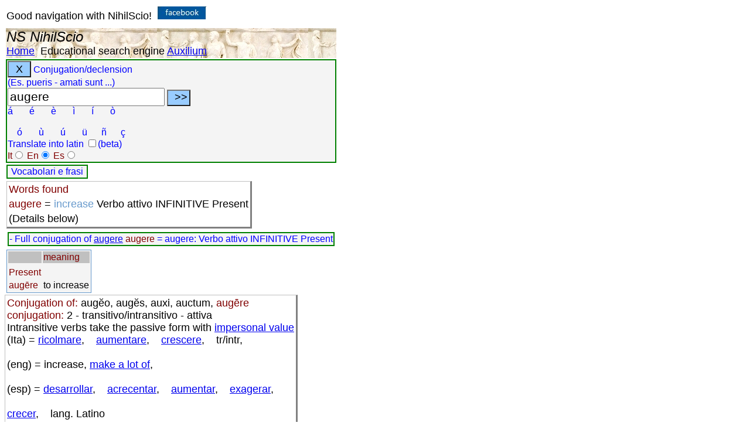

--- FILE ---
content_type: text/html; charset=utf-8
request_url: https://www.nihilscio.it/Manuali/Lingua%20latina/Verbi/Coniugazione_latino.aspx?verbo=augere&tradinv=increase&lang=EN_
body_size: 25305
content:


<!DOCTYPE html PUBLIC "-//W3C//DTD XHTML 1.0 Transitional//EN" "http://www.w3.org/TR/xhtml1/DTD/xhtml1-transitional.dtd"/>



<html xmlns="http://www.w3.org/1999/xhtml" xmlns:v="urn:schemas-microsoft-com:vml" xmlns:o="urn:schemas-microsoft-com:office:office">
<head>
<meta http-equiv="Content-Type" content="text/html; charset=utf-8" />
<meta name="viewport" content="width=device-width, initial-scale=1"/>
<title>NS - Latin - Grammatical analysis - Conjugation of: augere:  - Italiano translation increase : </title>
<meta name="description" content="Conjugation of: augere = augere: Verbo attivo INFINITIVE Present"/>

<style type="text/css">
body {
	font-size: 18px;
	font-family: Verdana, Arial, Helvetica, sans-serif;
	
	vertical-align:text-top;
	text-align: left;

}

tr {vertical-align:text-top;
}
.style13 {
	color: #800000;
	background-color: #C0C0C0;
}

.HTML_TAG {color:#0000ff;}
.HTML_ELM {color:#800000;}


.style17 {
	color: #6699CC;
}

.style18 {
	color: #6699CC;
	font-size:small;
}

.style97 {
	font-style: italic;
	font-weight: bold;
}
.style105 {
	border-collapse: collapse;
	background-image: url('../../../bassorilievo_ercolano.jpg');
	text-align: left;
}
.style112 {
	font-size: x-large;
}

.style119 {
	border: 2px solid #008000;
	font-size: medium;
	background-color:#F4F4F4;

	color: blue;
}
.style123 {

	vertical-align:text-top;
	border: 1px solid #6699CC;
	text-align: left;
	font-size: medium;
	background-color:#F4F4F4;
}

.style124 {
	border-left: 1px solid #C0C0C0;
	border-right-style: solid;
	border-right-width: 3px;
	border-top: 1px solid #C0C0C0;
	border-bottom-style: solid;
	border-bottom-width: 3px;

}
</style>
<script  async src="https://www.googletagmanager.com/gtag/js?id=UA-26053089-2"></script>
<script >
    window.dataLayer = window.dataLayer || [];
    function gtag() { dataLayer.push(arguments); }
    gtag('js', new Date());

    gtag('config', 'UA-26053089-2', { 'anonymize_ip': true });
</script>
</head>
<body>

<table>
	
	<tr>
		<td style="height: 34px">Good navigation with NihilScio!&nbsp;
		<a target="_blank" href="https://www.facebook.com/NihilScio/">
		<img src="https://www.nihilscio.it/images/fb.jpg" width="83px" height="22"  alt="Facebook page" /></a>
		
		</td>
	</tr>
	<tr>
		<td class="style105">
		<span class="style112"><em>NS NihilScio</em></span> <br />
		<a href="https://www.nihilscio.it/index.aspx">Home</a>&nbsp;
 		<a>Educational search engine</a>&nbsp;<a href="https://www.nihilscio.it/NihiLScio_Auxilium.htm">Auxilium</a>
		</td>
	</tr>
	<tr>
		<td class="style119"><button id="canc"  onclick="javascript:PulisciCampo()" style="width: 40px; height: 28px; font-size: large; background-color: #99CCFF;">X</button> 
         Conjugation/declension
        <br />(Es. pueris - amati sunt ...)
        <form  id="uscita" name="uscita"  action="Coniugazione_latino.aspx">
			    
		
							<input type="text" id="verbo1" name="verbo" value="augere"  size="60" style="font-size: 16pt; width: 260px" />
							
							<input type="submit" onclick="javascript:speciali(' ')" value=" &gt;&gt; " style="width: 40px; height: 28px; font-size: large; background-color: #99CCFF;" />
							<br/>
							<a onclick="javascript:speciali('á')"><span>á&nbsp;&nbsp;&nbsp;&nbsp;&nbsp;
							</span>&nbsp;</a><a onclick="javascript:speciali('é')"><span>é&nbsp;&nbsp;&nbsp;&nbsp;&nbsp;
							</span>&nbsp;</a><a onclick="javascript:speciali('è')"><span>è&nbsp;&nbsp;&nbsp;&nbsp;&nbsp;
							</span>&nbsp;</a><a onclick="javascript:speciali('ì')"><span>ì&nbsp;&nbsp;&nbsp;&nbsp;&nbsp;
							</span>&nbsp;</a><a onclick="javascript:speciali('í')"><span>í&nbsp;&nbsp;&nbsp;&nbsp;&nbsp;
							</span>&nbsp;</a><a onclick="javascript:speciali('ò')"><span>ò</span>
							</a><br/>
							<br/>
							<a onclick="javascript:speciali('ó')"><span>&nbsp;&nbsp;&nbsp;&nbsp;ó&nbsp;&nbsp;&nbsp;&nbsp;&nbsp;
							</span>&nbsp;</a><a onclick="javascript:speciali('ù')"><span>ù&nbsp;&nbsp;&nbsp;&nbsp;&nbsp;
							</span>&nbsp;</a><a onclick="javascript:speciali('ú')"><span>ú&nbsp;&nbsp;&nbsp;&nbsp;&nbsp;
							</span>&nbsp;</a><a onclick="javascript:speciali('ü')"><span>ü&nbsp;&nbsp;&nbsp;&nbsp;
							</span>&nbsp;</a><a onclick="javascript:speciali('ñ')"><span>ñ&nbsp;&nbsp;&nbsp;&nbsp;
							</span>&nbsp;</a><a onclick="javascript:speciali('ç')"><span>ç</span>
							</a>
							<br />Translate into latin 
                         	    <input type="checkbox" name="tradinv" value="1"  />(beta)<br />
                            
							<span class="HTML_ELM">                     
							    It<input type="radio" name="lang" value="IT_"  />
							    En<input type="radio" name="lang" value="EN_" checked="checked" />
							    Es<input type="radio" name="lang" value="ES_" " />
							</span>
   		 </form> 
              
				</td>
			</tr>
		
	<tr>
		<td valign="top">
        
		    <button id="frasi" onclick="javascript:PopupCentrata1('https://www.nihilscio.it/NS/EstraiFrasiClassici.aspx?verbo=augere&verboconsel=augere-augere&lang0=EN_&lang=LT_')" class="style119">
		    Vocabolari e frasi</button>
            
		</td>
	</tr>
<tr>
<td>
<table class="style124"><tr>
<td ><span class="HTML_ELM">Words found  </span></td></tr><tr>
<td> <span class="HTML_ELM">augere</span> =<span class="style17"> increase  </span>   Verbo attivo INFINITIVE Present</td></tr><tr>
<td>(Details below)</td></tr></table>
</td></tr>


<tr><td>    
<table><tr>
<td class="style119"> - Full conjugation of  <a href="https://www.nihilscio.it/Manuali/Lingua latina/Verbi/Coniugazione_latino.aspx?verbo=augere&lang=EN_">augere</a> <span class="HTML_ELM">augere</span> = augere: Verbo attivo INFINITIVE Present</td></tr></table>
<tr>
<td><table class="style123"><tr>
<td class="style13"></td><td class="style13"> meaning </td></tr><tr>
<td><tr>
<td class="HTML_ELM"> Present</td><td></td></tr><tr>
<td ><span class= "HTML_ELM">aug&#x0113;re</span></td><td >to increase </td></tr></table>
</td></tr></table></td></tr>
	


<tr>
<td><table class="style124"><tr>
<td><span class="HTML_ELM">Conjugation of: </span>aug&#x0115;o, aug&#x0115;s, auxi, auctum, <span class= "HTML_ELM">aug&#x0113;re</span><br/><span class="HTML_ELM"> conjugation:  </span>2 - transitivo/intransitivo - attiva<br/>Intransitive verbs take the passive form with <a href="https://www.nihilscio.it/Manuali/Lingua latina/Verbi_impersonali.htm">impersonal value</a><br/>(Ita) = <a href="Coniugazione_latino.aspx?verbo=augere&tradinv=ricolmare&lang=IT_">ricolmare</a>,&nbsp;&nbsp;&nbsp; <a href="Coniugazione_latino.aspx?verbo=augere&tradinv=aumentare&lang=IT_">aumentare</a>,&nbsp;&nbsp;&nbsp; <a href="Coniugazione_latino.aspx?verbo=augere&tradinv=crescere&lang=IT_">crescere</a>,&nbsp;&nbsp;&nbsp; tr/intr, <br>&nbsp;&nbsp;<br>(eng) = increase, <a href="Coniugazione_latino.aspx?verbo=augere&tradinv=make a lot of&lang=EN_">make a lot of</a>,&nbsp;&nbsp;&nbsp;<br><br>(esp) = <a href="Coniugazione_latino.aspx?verbo=augere&tradinv=desarrollar&lang=ES_">desarrollar</a>,&nbsp;&nbsp;&nbsp; <a href="Coniugazione_latino.aspx?verbo=augere&tradinv=acrecentar&lang=ES_">acrecentar</a>,&nbsp;&nbsp;&nbsp; <a href="Coniugazione_latino.aspx?verbo=augere&tradinv=aumentar&lang=ES_">aumentar</a>,&nbsp;&nbsp;&nbsp; <a href="Coniugazione_latino.aspx?verbo=augere&tradinv=exagerar&lang=ES_">exagerar</a>,&nbsp;&nbsp;&nbsp;<br><br> <a href="Coniugazione_latino.aspx?verbo=augere&tradinv=crecer&lang=ES_">crecer</a>,&nbsp;&nbsp;&nbsp; lang. Latino<br/></td></tr></table></td></tr><tr><td><table class="style123">
<tr class="style13"><td >INDICATIVE</td><td ></td></tr><tr class="HTML_ELM"><td > Present</td><td></td></tr><tr>
<td><span class= "style18">ego </span>aug&#x0115;o <br/><span class= "style18">tu </span>aug&#x0115;s <br/><span class= "style18">ille </span>aug&#x0115;t <br/><span class= "style18">nos </span>aug&#x0113;mus <br/><span class= "style18">vos </span>aug&#x0113;tis <br/><span class= "style18">illi </span>augent <br/></td> <td ><span class= "style18">I </span>increase <br/><span class= "style18">You </span>increase <br/><span class= "style18">He/She/It </span>increases <br/><span class= "style18">We </span>increase <br/><span class= "style18">You </span>increase <br/><span class= "style18">They </span>increase <br/></td></tr>
<tr class="style13"><td >INDICATIVE</td><td ></td></tr><tr class="HTML_ELM"><td > Imperfect</td><td></td></tr><tr>
<td><span class= "style18">ego </span>aug&#x0113;bam <br/><span class= "style18">tu </span>aug&#x0113;bas <br/><span class= "style18">ille </span>aug&#x0113;bat <br/><span class= "style18">nos </span>augeb&#x0101;mus <br/><span class= "style18">vos </span>augeb&#x0101;tis <br/><span class= "style18">illi </span>aug&#x0113;bant <br/></td> <td ><span class= "style18">I </span>was increasing <br/><span class= "style18">You </span>were increasing <br/><span class= "style18">He/She/It </span>was increasing <br/><span class= "style18">We </span>were increasing <br/><span class= "style18">You </span>were increasing <br/><span class= "style18">They </span>were increasing <br/></td></tr>
<tr class="style13"><td >INDICATIVE</td><td ></td></tr><tr class="HTML_ELM"><td > Perfect</td><td></td></tr><tr>
<td><span class= "style18">ego </span>auxi <br/><span class= "style18">tu </span>auxisti <br/><span class= "style18">ille </span>auxit <br/><span class= "style18">nos </span>aux&#x012D;mus <br/><span class= "style18">vos </span>auxistis <br/><span class= "style18">illi </span>aux&#x0113;runt,<span class= "style18"> auxere...</span> <br/></td> <td ><span class= "style18">I </span>increased <br/><span class= "style18">You </span>increased <br/><span class= "style18">He/She/It </span>increased <br/><span class= "style18">We </span>increased <br/><span class= "style18">You </span>increased <br/><span class= "style18">They </span>increased <br/></td></tr>
<tr class="style13"><td >INDICATIVE</td><td ></td></tr><tr class="HTML_ELM"><td > Perfect</td><td></td></tr><tr>
<td><span class= "style18">ego </span>auxi <br/><span class= "style18">tu </span>auxisti <br/><span class= "style18">ille </span>auxit <br/><span class= "style18">nos </span>aux&#x012D;mus <br/><span class= "style18">vos </span>auxistis <br/><span class= "style18">illi </span>aux&#x0113;runt,<span class= "style18"> auxere...</span> <br/></td> <td ><span class= "style18">I </span>have increased <br/><span class= "style18">You </span>have increased <br/><span class= "style18">He/She/It </span>has increased <br/><span class= "style18">We </span>have increased <br/><span class= "style18">You </span>have increased <br/><span class= "style18">They </span>have increased <br/></td></tr>
<tr class="style13"><td >INDICATIVE</td><td ></td></tr><tr class="HTML_ELM"><td > PlusPerfect</td><td></td></tr><tr>
<td><span class= "style18">ego </span>aux&#x0115;ram <br/><span class= "style18">tu </span>aux&#x0115;ras <br/><span class= "style18">ille </span>aux&#x0115;rat <br/><span class= "style18">nos </span>auxer&#x0101;mus <br/><span class= "style18">vos </span>auxer&#x0101;tis <br/><span class= "style18">illi </span>aux&#x0115;rant <br/></td> <td ><span class= "style18">I </span>had increased <br/><span class= "style18">You </span>had increased <br/><span class= "style18">He/She/It </span>had increased <br/><span class= "style18">We </span>had increased <br/><span class= "style18">You </span>had increased <br/><span class= "style18">They </span>had increased <br/></td></tr>
<tr class="style13"><td >INDICATIVE</td><td ></td></tr><tr class="HTML_ELM"><td > Plusperfect</td><td></td></tr><tr>
<td><span class= "style18">ego </span>auxi <br/><span class= "style18">tu </span>auxisti <br/><span class= "style18">ille </span>auxit <br/><span class= "style18">nos </span>aux&#x012D;mus <br/><span class= "style18">vos </span>auxistis <br/><span class= "style18">illi </span>aux&#x0113;runt,<span class= "style18"> auxere...</span> <br/></td> <td ></td></tr>
<tr class="style13"><td >INDICATIVE</td><td ></td></tr><tr class="HTML_ELM"><td > Pluperfect</td><td></td></tr><tr>
<td><span class= "style18">ego </span>aux&#x0115;ram <br/><span class= "style18">tu </span>aux&#x0115;ras <br/><span class= "style18">ille </span>aux&#x0115;rat <br/><span class= "style18">nos </span>auxer&#x0101;mus <br/><span class= "style18">vos </span>auxer&#x0101;tis <br/><span class= "style18">illi </span>aux&#x0115;rant <br/></td> <td ><span class= "style18">I </span>had increased <br/><span class= "style18">You </span>had increased <br/><span class= "style18">He/She/It </span>had increased <br/><span class= "style18">We </span>had increased <br/><span class= "style18">You </span>had increased <br/><span class= "style18">They </span>had increased <br/></td></tr>
<tr class="style13"><td >INDICATIVE</td><td ></td></tr><tr class="HTML_ELM"><td > Future</td><td></td></tr><tr>
<td><span class= "style18">ego </span>aug&#x0113;bo <br/><span class= "style18">tu </span>aug&#x0113;bis <br/><span class= "style18">ille </span>aug&#x0113;bit <br/><span class= "style18">nos </span>augeb&#x012D;mus <br/><span class= "style18">vos </span>augeb&#x012D;tis <br/><span class= "style18">illi </span>aug&#x0113;bunt <br/></td> <td ><span class= "style18">I </span>will increase <br/><span class= "style18">You </span>will increase <br/><span class= "style18">He/She/It </span>will increase <br/><span class= "style18">We </span>will increase <br/><span class= "style18">You </span>will increase <br/><span class= "style18">They </span>will increase <br/></td></tr>
<tr class="style13"><td >INDICATIVE</td><td ></td></tr><tr class="HTML_ELM"><td > Future perfect</td><td></td></tr><tr>
<td><span class= "style18">ego </span>aux&#x0115;ro <br/><span class= "style18">tu </span>aux&#x0115;ris <br/><span class= "style18">ille </span>aux&#x0115;rit <br/><span class= "style18">nos </span>auxer&#x012D;mus <br/><span class= "style18">vos </span>auxer&#x012D;tis <br/><span class= "style18">illi </span>aux&#x0115;rint <br/></td> <td ><span class= "style18">I </span>will have increased <br/><span class= "style18">You </span>will have increased <br/><span class= "style18">He/She/It </span>will have increased <br/><span class= "style18">We </span>will have increased <br/><span class= "style18">You </span>will have increased <br/><span class= "style18">They </span>will have increased <br/></td></tr>
<tr class="style13"><td >SUBJUNTIVE</td><td ></td></tr><tr class="HTML_ELM"><td > Present</td><td></td></tr><tr>
<td><span class= "style18">ego </span>aug&#x0115;am <br/><span class= "style18">tu </span>aug&#x0115;as <br/><span class= "style18">ille </span>aug&#x0115;at <br/><span class= "style18">nos </span>auge&#x0101;mus <br/><span class= "style18">vos </span>auge&#x0101;tis <br/><span class= "style18">illi </span>aug&#x0115;ant <br/></td> <td ><span class= "style18">I </span>(that )may increase <br/><span class= "style18">You </span>(that )may increase <br/><span class= "style18">He/She/It </span>(that )may increase <br/><span class= "style18">We </span>(that )may increase <br/><span class= "style18">You </span>(that )may increase <br/><span class= "style18">They </span>(that )may increase <br/></td></tr>
<tr class="style13"><td >SUBJUNTIVE</td><td ></td></tr><tr class="HTML_ELM"><td > Imperfect</td><td></td></tr><tr>
<td><span class= "style18">ego </span>aug&#x0113;rem <br/><span class= "style18">tu </span>aug&#x0113;res <br/><span class= "style18">ille </span>aug&#x0113;ret <br/><span class= "style18">nos </span>augr&#x0113;mus <br/><span class= "style18">vos </span>augr&#x0113;tis <br/><span class= "style18">illi </span>aug&#x0113;rent <br/></td> <td ><span class= "style18">I </span>(that )might increase <br/><span class= "style18">You </span>(that )might increase <br/><span class= "style18">He/She/It </span>(that )might increase <br/><span class= "style18">We </span>(that )might increase <br/><span class= "style18">You </span>(that )might increase <br/><span class= "style18">They </span>(that )might increase <br/></td></tr>
<tr class="style13"><td >SUBJUNTIVE</td><td ></td></tr><tr class="HTML_ELM"><td > Perfect</td><td></td></tr><tr>
<td><span class= "style18">ego </span>aux&#x0115;rim <br/><span class= "style18">tu </span>aux&#x0115;ris <br/><span class= "style18">ille </span>aux&#x0115;rit <br/><span class= "style18">nos </span>auxer&#x012D;mus <br/><span class= "style18">vos </span>auxer&#x012D;tis <br/><span class= "style18">illi </span>aux&#x0115;rint <br/></td> <td ><span class= "style18">I </span>(whether) increased <br/><span class= "style18">You </span>(whether) increased <br/><span class= "style18">He/She/It </span>(whether) increased <br/><span class= "style18">We </span>(whether) increased <br/><span class= "style18">You </span>(whether) increased <br/><span class= "style18">They </span>(whether) increased <br/></td></tr>
<tr class="style13"><td >SUBJUNTIVE</td><td ></td></tr><tr class="HTML_ELM"><td > Pluperfect</td><td></td></tr><tr>
<td><span class= "style18">ego </span>auxissem <br/><span class= "style18">tu </span>auxisses <br/><span class= "style18">ille </span>auxisset <br/><span class= "style18">nos </span>auxiss&#x0113;mus <br/><span class= "style18">vos </span>auxiss&#x0113;tis <br/><span class= "style18">illi </span>auxissent <br/></td> <td ><span class= "style18">I </span>(whether) had increased <br/><span class= "style18">You </span>(whether) had increased <br/><span class= "style18">He/She/It </span>(whether) had increased <br/><span class= "style18">We </span>(whether) had increased <br/><span class= "style18">You </span>(whether) had increased <br/><span class= "style18">They </span>(whether) had increased <br/></td></tr>
<tr class="style13"><td >CONDITIONAL</td><td ></td></tr><tr class="HTML_ELM"><td > Present</td><td></td></tr><tr>
<td><span class= "style18">ego </span>aug&#x0113;rem <br/><span class= "style18">tu </span>aug&#x0113;res <br/><span class= "style18">ille </span>aug&#x0113;ret <br/><span class= "style18">nos </span>augr&#x0113;mus <br/><span class= "style18">vos </span>augr&#x0113;tis <br/><span class= "style18">illi </span>aug&#x0113;rent <br/></td> <td ><span class= "style18">I </span>would increase <br/><span class= "style18">You </span>would increase <br/><span class= "style18">He/She/It </span>would increase <br/><span class= "style18">We </span>would increase <br/><span class= "style18">You </span>would increase <br/><span class= "style18">They </span>would increase <br/></td></tr>
<tr class="style13"><td >CONDITIONAL</td><td ></td></tr><tr class="HTML_ELM"><td > Perfect</td><td></td></tr><tr>
<td><span class= "style18">ego </span>auxissem <br/><span class= "style18">tu </span>auxisses <br/><span class= "style18">ille </span>auxisset <br/><span class= "style18">nos </span>auxiss&#x0113;mus <br/><span class= "style18">vos </span>auxiss&#x0113;tis <br/><span class= "style18">illi </span>auxissent <br/></td> <td ><span class= "style18">I </span>would have increased <br/><span class= "style18">You </span>would have increased <br/><span class= "style18">He/She/It </span>would have increased <br/><span class= "style18">We </span>would have increased <br/><span class= "style18">You </span>would have increased <br/><span class= "style18">They </span>would have increased <br/></td></tr>
<tr class="style13"><td>IMPERATIVE</td><td >&nbsp;</td></tr><tr>
<td class="HTML_ELM"> Present</td><td></td></tr><tr>
<td >auge<br/>augete<br/><span class="HTML_ELM"> Future</span><br/>augeto<br/>augeto<br/>augetote<br/>augento<br/></td><td >you increase <br/>you increase <br/><br>you shall increase <br/>he,she,it shall increase <br/>you shall increase <br/>they shall increase <br/></td></tr><tr class="style13"><td >INFINITIVE</td><td > &nbsp;</td></tr><tr>
<td class="HTML_ELM"> Present</td><td></td></tr><tr>
<td ><span class= "HTML_ELM">aug&#x0113;re</span></td><td >to increase </td></tr></td></tr><tr class="style13"><td >INFINITIVE</td><td > &nbsp;</td></tr><tr>
<td class="HTML_ELM"> Perfect</td><td></td></tr><tr>
<td >auxisse</td><td >to have increased </td></tr></td></tr><tr class="style13"><td >INFINITIVE</td><td > &nbsp;</td></tr><tr>
<td class="HTML_ELM"> Future</td><td></td></tr><tr>
<td >aucturum esse,<span class= "style18"> aucturam esse, aucturum esse, aucturos esse, aucturas esse, auctura esse...</span></td><td >to be about to increase </td></td></tr><tr class="style13"><td >GERUND</td><td></td></tr><tr>
<td>augendi,<span class= "style18"> augendo, augendum, augendo...</span></td><td>of increasing <br/>to, for increasing <br/>increasing <br/>by.. increasing </td></tr><tr class="style13"><td >SUPINE</td><td></td></tr><tr>
<td>auctum</td><td>to increase </td></tr></td></tr><tr>
<td class="style13" ><strong>PARTICIPLE</strong></td><td class="style13" > meaning</td></tr><tr>
<td class="HTML_ELM"> Present</td><td>increasing </td></tr><tr>
<td >Masculine</td><td >&nbsp;</td></tr><tr>
<td class="HTML_ELM">Singolare</td><td class="HTML_ELM">Plurale</td></tr><tr>
<td><span class= "style18">Nom.</span>augens<br/><span class= "style18">Gen.</span>augentis<br/><span class= "style18">Dat.</span>augenti<br/><span class= "style18">Acc.</span>augentem<br/><span class= "style18">Voc.</span>augens<br/><span class= "style18">Abl.</span>augente,<span class= "style18"> augenti...</span><br/></td><td>augentes<br/>augentium<br/>augentibus<br/>augentes<br/>augentes<br/>augentibus<br/></td></tr><tr>
<td class="HTML_ELM">Feminine</td><td class="HTML_ELM">&nbsp;</td></tr><tr>
<td><span class= "style18">Nom.</span>augens<br/><span class= "style18">Gen.</span>augentis<br/><span class= "style18">Dat.</span>augenti<br/><span class= "style18">Acc.</span>augentem<br/><span class= "style18">Voc.</span>augens<br/><span class= "style18">Abl.</span>augente,<span class= "style18"> augenti...</span><br/></td><td>augentes<br/>augentium<br/>augentibus<br/>augentes<br/>augentes<br/>augentibus<br/></td></tr><tr>
<td class="HTML_ELM">Neuter</td><td class="HTML_ELM">&nbsp;</td></tr><tr>
<td><span class= "style18">Nom.</span>augens<br/><span class= "style18">Gen.</span>augentis<br/><span class= "style18">Dat.</span>augenti<br/><span class= "style18">Acc.</span>augens<br/><span class= "style18">Voc.</span>augens<br/><span class= "style18">Abl.</span>augente,<span class= "style18"> augenti...</span><br/></td><td>augentia<br/>augentium<br/>augentibus<br/>augentia<br/>augentia<br/>augentibus<br/></td></tr></td></tr><tr>
<td class="style13" ><strong>PARTICIPLE</strong></td><td class="style13" > meaning</td></tr><tr>
<td  class="HTML_ELM"> Future</td><td>about to increase </td></tr><tr>
<td >Masculine</td><td >&nbsp;</td></tr><tr>
<td class="HTML_ELM">Singolare</td><td class="HTML_ELM">Plurale</td></tr><tr>
<td><span class= "style18">Nom.</span>aucturus<br/><span class= "style18">Gen.</span>aucturi<br/><span class= "style18">Dat.</span>aucturo<br/><span class= "style18">Acc.</span>aucturum<br/><span class= "style18">Voc.</span>aucture<br/><span class= "style18">Abl.</span>aucturo<br/></td><td>aucturi<br/>aucturorum<br/>aucturis<br/>aucturos<br/>aucturi<br/>aucturis<br/></td></tr><tr>
<td class="HTML_ELM">Feminine</td><td class="HTML_ELM">&nbsp;</td></tr><tr>
<td><span class= "style18">Nom.</span>auctura<br/><span class= "style18">Gen.</span>aucturae<br/><span class= "style18">Dat.</span>aucturae<br/><span class= "style18">Acc.</span>aucturam<br/><span class= "style18">Voc.</span>auctura<br/><span class= "style18">Abl.</span>auctura<br/></td><td>aucturae<br/>aucturarum<br/>aucturis<br/>aucturas<br/>aucturae<br/>aucturis<br/></td></tr><tr>
<td class="HTML_ELM">Neuter</td><td class="HTML_ELM">&nbsp;</td></tr><tr>
<td><span class= "style18">Nom.</span>aucturum<br/><span class= "style18">Gen.</span>aucturi<br/><span class= "style18">Dat.</span>aucturo<br/><span class= "style18">Acc.</span>aucturum<br/><span class= "style18">Voc.</span>aucturum<br/><span class= "style18">Abl.</span>aucturo<br/></td><td>auctura<br/>aucturorum<br/>aucturis<br/>auctura<br/>auctura<br/>aucturis<br/></td></tr></td></tr></table>
</td></tr>
<tr ><td ><br/><table class="style119" ><tr><td> - Full conjugation of  <a href="https://www.nihilscio.it/Manuali/Lingua latina/Verbi/Coniugazione_latino.aspx?verbo=augeri&lang=EN_">augeri</a>  Passive voice <br/></td></tr></table></td></tr>
 
	<tr>
		<td valign="top">
		<a href="https://www.nihilscio.it/nihilscio.asp?cat=Latino&amp;keyw=augere" class="HTML_ELM">
		<span class="style43">Continue searching the web with NihilScio</span></a>
		</td>
	</tr>


<tr>
		<td><span><em>NS-NihilScio</em>©2009-2021</span></td>
	</tr>
</table>
</body>
</html>


<script type="text/javascript">
		
function PopupCentrata1(apri)
	{
  	var w = 900;
  	var h = 350;
	document.getElementById("frasi").innerHTML = '<iframe' + ' src=' +  apri + ' width=' + w  + ' height=' + h + '></iframe>'; 
	}

function speciali(lettera) {

document.uscita.verbo1.value+= lettera;
document.uscita.verbo1.focus();

}
function PulisciCampo() {
document.uscita.verbo1.value= "";
document.uscita.verbo1.focus();

}

function myFunction() {
    document.getElementById("demo").innerHTML = '';
};

</script>